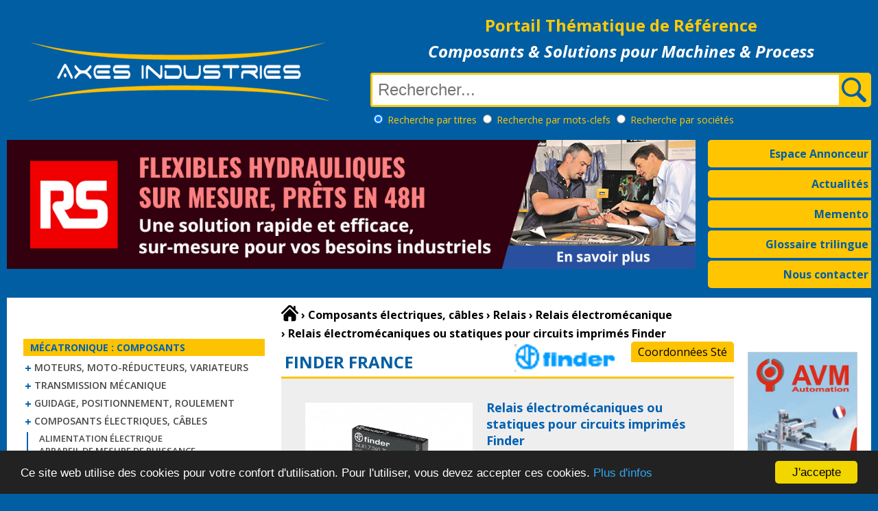

--- FILE ---
content_type: text/html
request_url: https://www.axesindustries.com/details.php/id/5358/relais-electromecaniques-statiques-pour-circuits-imprimes.html
body_size: 7835
content:
<!DOCTYPE html>
<html>
<head>
<meta charset="iso-8859-1" />
<meta name="viewport" content="width=device-width, initial-scale=1.0">
<title>Relais électromécaniques ou statiques pour circuits imprimés Finder | Relais | Relais électromécanique</title>
<link rel="shortcut icon" href="/favicon.png"/>
<link rel="icon" type="image/png" href="/favicon.png"/>
<link rel="preconnect" href="https://fonts.gstatic.com">
<link href="https://fonts.googleapis.com/css2?family=Open+Sans:ital,wght@0,300;0,400;0,600;0,700;1,300;1,400;1,600;1,700&display=swap" rel="stylesheet">
<script type="text/javascript">
var isLogged = false;
var id = '';
</script>
<script type="text/javascript" src="/js/jquery-2.2.4.min.js"></script>
<script type="text/javascript" src="/js/responsiveslides.min.js"></script>
<script type="text/javascript" src="/js/jquery.modal.js"></script>
<script type="text/javascript" src="/js/axesindustries.js"></script>
<script type="text/javascript" src="/js/lightslider.js"></script>
<script type="text/javascript">window.cookieconsent_options = {"message":"Ce site web utilise des cookies pour votre confort d'utilisation. Pour l'utiliser, vous devez accepter ces cookies.","dismiss":"J'accepte","learnMore":"Plus d'infos","link":"http://www.axesindustries.com/mentions-legales/","theme":"dark-bottom"};</script>
<script type="text/javascript" src="/js/cookieconsent.min.js"></script>
<link type="text/css" href="/css/styles.css" rel="stylesheet" />
</head>
<body>
<div class="main">
	<header>
		<div class="mobile"><div class="home"></div><div id="menu" class="burger"><div class="steak"></div><div class="steak"></div><div class="steak"></div></div></div>
		<div class="top">
			<div class="logo"><a title="Axes Industries - Equipements et Solutions pour l'Industrie" href="/"><img src="/images/logo.png" alt="Axes Industries - Equipements et Solutions pour l'Industrie" /></a></div>
			<div class="axes">
				<div class="portail">
					<h1>Portail Th&eacute;matique de R&eacute;f&eacute;rence</h1>
					<h2>Composants &amp; Solutions pour Machines &amp; Process</h2>
				</div>
				<div class="recherche">
					<form name="hop" method="get" action="/recherche.php">
						<div class="saisie">
							<input name="keyword" type="text" placeholder="Rechercher..." id="search" value="" size="32" />
							<input type="submit" name="submit" id="btnsubmit" value=" " />
						</div>
						<div class="options">
							<input type="radio" name="so" value="titres" checked /> <span class="rechercherpar">Recherche </span>par titres
							<input type="radio" name="so" value="mots-clefs"  /> <span class="rechercherpar">Recherche </span>par mots-clefs
							<input type="radio" name="so" value="societes"  /> <span class="rechercherpar">Recherche </span>par sociétés
						</div>
					</form>
				</div>
			</div>
		</div>
		<div class="snav">
			<div class="slides">
				<ul class="rslides">
					<li><a href="/adsredirect_v2.php?a=RSCOMPONENTS&c=321" target="_blank"><img src="/images/np/pubs/RSFLEXIBLES.jpg" /></a></li>
					<li><a href="/adsredirect_v2.php?a=KIPP&c=309" target="_blank"><img src="/images/np/pubs/kipp25.gif" /></a></li>
					<li><a href="/adsredirect_v2.php?a=KTR&c=296" target="_blank"><img src="/images/np/pubs/ktr3.jpg" /></a></li>
					<li><a href="/adsredirect_v2.php?a=ABB&c=323" target="_blank"><img src="/images/np/pubs/ABB-TRUONE.gif" /></a></li>
					<li><a href="/adsredirect_v2.php?a=FINDER&c=311" target="_blank"><img src="/images/np/pubs/Finder2025.gif" /></a></li>
					<li><a href="/adsredirect_v2.php?a=FINDER&c=307" target="_blank"><img src="/images/np/pubs/FINDER-AXES_1150X215.gif" /></a></li>
					<li><a href="/adsredirect_v2.php?a=NORELEM&c=324" target="_blank"><img src="/images/np/pubs/NORELEM_SOLUTIONS-GLOBALES_2021_1150X215.jpg" /></a></li>
					<li><a href="/adsredirect_v2.php?a=ABB&c=322" target="_blank"><img src="/images/np/pubs/ABB-OT.gif" /></a></li>
				</ul>  
			</div>
			<ul class="rubs">
				<li class="tab off"><a title="Espace annonceurs" href="/annonceurs/">Espace Annonceur</a></li>
				<li class="tab off"><a title="Actualit&eacute;s" href="/cat/actualites.html">Actualit&eacute;s</a></li>
				<li class="tab off"><a title="Memento / Formules math&eacute;matiques" href="/memento/">Memento</a></li>
				<li class="tab off"><a title="Glossaire trilingue" href="/glossaire.php">Glossaire trilingue</a></li>
				<li class="tab off"><a title="Contacter Axes Industries" href="/contact.php">Nous contacter</a></li>
			</ul>
		</div>
	</header>
	<main>
		<nav id="nav" class="on">
			<div class="navlogo"></div>
			<div class="home"></div>
			<a id="close" href="#"></a>
			<div id="section1" class="nav-sections">Mécatronique : Composants</div>
			<div id="sc1s" class="nav-subsections">
				<ul>
					<li><a title="Moteurs, moto-réducteurs, variateurs" href="/cat/moteurs-moto-reducteurs-variateurs.html">Moteurs, moto-réducteurs, variateurs</a></li>
				</ul>
			</div>
			<div id="sc1" class="nav-subsections">
				<ul>
					<li><a title="Transmission mécanique" href="/cat/transmission-mecanique.html">Transmission mécanique</a></li>
				</ul>
			</div>
			<div id="sc1" class="nav-subsections">
				<ul>
					<li><a title="Guidage, positionnement, roulement" href="/cat/guidage-positionnement-roulement.html">Guidage, positionnement, roulement</a></li>
				</ul>
			</div>
			<div id="sc1" class="nav-subsections">
				<ul>
					<li><a title="Composants électriques, câbles" href="/cat/composants-electriques-cables.html">Composants électriques, câbles</a></li>
				</ul>
			</div>
				<div id="ssc1" class="nav-subsubsections">
					<ul>
						<li><a title="Alimentation électrique" href="/cat/composants-electriques-cables/alimentation_%E9lectrique.html">Alimentation électrique</a></li>
						<li><a title="Appareil de mesure de puissance" href="/cat/composants-electriques-cables/appareil_de_mesure_de_puissance.html">Appareil de mesure de puissance</a></li>
						<li><a title="Bouton électrique" href="/cat/composants-electriques-cables/bouton_%E9lectrique.html">Bouton électrique</a></li>
						<li><a title="Câble" href="/cat/composants-electriques-cables/c%E2ble.html">Câble</a></li>
						<li><a title="Chaîne Porte-Câbles" href="/cat/composants-electriques-cables/cha%EEne_porte-c%E2bles.html">Chaîne Porte-Câbles</a></li>
						<li><a title="Collecteur tournant" href="/cat/composants-electriques-cables/collecteur_tournant.html">Collecteur tournant</a></li>
						<li><a title="Connecteur" href="/cat/composants-electriques-cables/connecteur.html">Connecteur</a></li>
						<li><a title="Disjoncteur" href="/cat/composants-electriques-cables/disjoncteur.html">Disjoncteur</a></li>
						<li><a title="Interrupteur" href="/cat/composants-electriques-cables/interrupteur.html">Interrupteur</a></li>
						<li><a title="Mise à la Terre ATEX" href="/cat/composants-electriques-cables/mise_%E0_la_terre_atex.html">Mise à la Terre ATEX</a></li>
						<li><a title="Potentiomètre" href="/cat/composants-electriques-cables/potentiom%E8tre.html">Potentiomètre</a></li>
						<li><a title="Poussoir" href="/cat/composants-electriques-cables/poussoir.html">Poussoir</a></li>
						<li><a title="Prise électrique" href="/cat/composants-electriques-cables/prise_%E9lectrique.html">Prise électrique</a></li>
						<li><a title="Protection contre les surtensions" href="/cat/composants-electriques-cables/protection_contre_les_surtensions.html">Protection contre les surtensions</a></li>
						<li><a title="Relais" href="/cat/composants-electriques-cables/relais.html"><strong style="color:#ff0000">Relais</strong></a></li>
		<li><div id="sfam1">
			<ul>			<li><a title="Relais de contrôle" href="/cat/composants-electriques-cables/relais/relais_de_contr%F4le.html">Relais de contrôle</a></li>			<li><a title="Relais de puissance" href="/cat/composants-electriques-cables/relais/relais_de_puissance.html">Relais de puissance</a></li>			<li><a title="Relais électromécanique" href="/cat/composants-electriques-cables/relais/relais_%E9lectrom%E9canique.html"><strong style="color:#ff0000">Relais électromécanique</strong></a></li>			<li><a title="Relais statique" href="/cat/composants-electriques-cables/relais/relais_statique.html">Relais statique</a></li>			<li><a title="Relais temporisé" href="/cat/composants-electriques-cables/relais/relais_temporis%E9.html">Relais temporisé</a></li>		</ul>
	</div>
</li>						<li><a title="Relais de sécurité" href="/cat/composants-electriques-cables/relais_de_s%E9curit%E9.html">Relais de sécurité</a></li>
						<li><a title="Soufflante" href="/cat/composants-electriques-cables/soufflante.html">Soufflante</a></li>
						<li><a title="Télérupteur" href="/cat/composants-electriques-cables/t%E9l%E9rupteur.html">Télérupteur</a></li>
						<li><a title="Thermostat" href="/cat/composants-electriques-cables/thermostat.html">Thermostat</a></li>
</ul></div>
			<div id="section2" class="nav-sections">Automatisme &bull; Informatique Indus. &bull; Mesure</div>
			<div id="sc2s" class="nav-subsections">
				<ul>
					<li><a title="Automates, régulateurs, robotique" href="/cat/automates-regulateurs-robotique.html">Automates, régulateurs, robotique</a></li>
				</ul>
			</div>
			<div id="sc2" class="nav-subsections">
				<ul>
					<li><a title="Informatique industrielle" href="/cat/informatique-industrielle.html">Informatique industrielle</a></li>
				</ul>
			</div>
			<div id="sc2" class="nav-subsections">
				<ul>
					<li><a title="Capteur, Codeur, Mesure, Instrumentation" href="/cat/capteur-codeur-mesure-instrumentation.html">Capteur, Codeur, Mesure, Instrumentation</a></li>
				</ul>
			</div>
			<div id="section4" class="nav-sections">Hydraulique &bull; Pneumatique &bull; Filtration</div>
			<div id="sc4s" class="nav-subsections">
				<ul>
					<li><a title="Air comprimé, Pompes, Compresseurs" href="/cat/air-comprime-pompes-compresseurs.html">Air comprimé, Pompes, Compresseurs</a></li>
				</ul>
			</div>
			<div id="sc4" class="nav-subsections">
				<ul>
					<li><a title="Composants hydrauliques" href="/cat/composants-hydrauliques.html">Composants hydrauliques</a></li>
				</ul>
			</div>
			<div id="sc4" class="nav-subsections">
				<ul>
					<li><a title="Composants pneumatiques" href="/cat/composants-pneumatiques.html">Composants pneumatiques</a></li>
				</ul>
			</div>
			<div id="sc4" class="nav-subsections">
				<ul>
					<li><a title="Filtration, lubrification, étanchéité" href="/cat/filtration-lubrification-etancheite.html">Filtration, lubrification, étanchéité</a></li>
				</ul>
			</div>
			<div id="section5" class="nav-sections">Equipements Machines &bull; Sécurité</div>
			<div id="sc5s" class="nav-subsections">
				<ul>
					<li><a title="Equipements pour machines outils" href="/cat/equipements-pour-machines-outils.html">Equipements pour machines outils</a></li>
				</ul>
			</div>
			<div id="sc5" class="nav-subsections">
				<ul>
					<li><a title="Sécurité machine" href="/cat/securite-machine.html">Sécurité machine</a></li>
				</ul>
			</div>
			<div id="sc5" class="nav-subsections">
				<ul>
					<li><a title="Profilé, câble, chaîne, tube, crochet" href="/cat/profile-cable-chaine-tube-crochet.html">Profilé, câble, chaîne, tube, crochet</a></li>
				</ul>
			</div>
			<div id="sc5" class="nav-subsections">
				<ul>
					<li><a title="Fixation, Manoeuvre, Amortissement" href="/cat/fixation-manoeuvre-amortissement.html">Fixation, Manoeuvre, Amortissement</a></li>
				</ul>
			</div>
			<div id="sc5" class="nav-subsections">
				<ul>
					<li><a title="Actualités" href="/cat/actualites.html">Actualités</a></li>
				</ul>
			</div>
			<div class="ad"><a href="/adsredirect_v2.php?a=JDT&c=317" target="_blank"><img src="/images/np/pubs/JDT-250px.gif" width="250" height="250" border="0" alt="Cliquez ici"></a></div>
		</nav>
		<div class="page">
			<div class="breadcrumb">
				<div><a href="/" title="Retour à l'accueil" /><img src="/images/home.svg" alt="Accueil" /></a></div>
				<div><b>&rsaquo;</b>&nbsp;<span itemscope itemtype="http://data-vocabulary.org/Breadcrumb"><a title="Composants électriques, câbles" href="/cat/composants-electriques-cables.html" itemprop="url"><span itemprop="title">Composants électriques, câbles</span></a></span></div>
				<div><b>&rsaquo;</b>&nbsp;<span itemscope itemtype="http://data-vocabulary.org/Breadcrumb"><a title="Relais" href="/cat/composants-electriques-cables/relais.html" itemprop="url"><span itemprop="title">Relais</span></a></span></div>
				<div><b>&rsaquo;</b>&nbsp;<span itemscope itemtype="http://data-vocabulary.org/Breadcrumb"><a title="Relais électromécanique" href="/cat/composants-electriques-cables/relais/relais_%E9lectrom%E9canique.html" itemprop="url"><span itemprop="title">Relais électromécanique</span></a></span></div>
				<div><b>&rsaquo;</b>&nbsp;<span itemscope itemtype="http://data-vocabulary.org/Breadcrumb"><a title="Relais électromécaniques ou statiques pour circuits imprimés Finder" href="" itemprop="url"><span itemprop="title">Relais électromécaniques ou statiques pour circuits imprimés Finder</span></a></span></div>
			</div>
<div class="produit-entete">
	<div class="produit-annonceur"><h1>FINDER FRANCE</h1></div>
	<div class="produit-annonceur-logo"><a href="#coordonnees" class="coordsid" rel="modal:open" data-id="5358" title="Coordonnées de l'entreprise"><img src="/images/np/logos/finder.gif" class="logoann" alt="FINDER FRANCE" border="0" /></a></div>
	<div class="produit-annonceur-contact"><a href="#coordonnees" class="coordsid" rel="modal:open" data-id="5358" title="Coordonnées de l'entreprise">Coordonnées Sté</a></div>
</div>
<div class="produit-infos">
	<div class="visuel">
		<img src="/images/np/5358FR.JPG" class="produit" alt="Relais" class="photo" />
		<div class="partage"><div>Partagez sur&nbsp;&nbsp;&nbsp;</div><a href="https://www.linkedin.com/shareArticle?mini=true&url=https://www.axesindustries.com/details.php/id/5358/relais-electromecaniques-ou-statiques-pour-circuits-imprimes-finder.html&title=A+voir+%3A+Relais+%C3%A9lectrom%C3%A9caniques+ou+statiques+pour+circuits+imprim%C3%A9s+Finder+%7C+Relais+%7C+Relais+%C3%A9lectrom%C3%A9canique&summary=&source=Axes%20Industries" target="_new"><img src="/images/linkedin.gif" alt="Bouton LinkedIn" title="Partager sur LinkedIn" /></a></div>
	</div>
	<div class="fiche">
		<h2>Relais électromécaniques ou statiques pour circuits imprimés Finder</h2>
		<div class="contenu"><p><span style="color: rgb(51, 102, 255);"><strong><span style="font-size: small;"><span style="background-color: rgb(255, 255, 255);">Relais &eacute;lectrom&eacute;caniques ou statiques Finder pour circuits imprim&eacute;s </span></span></strong></span><strong><span style="font-size: small;"><span style="background-color: rgb(255, 255, 255);">:</span></span></strong><span style="color: rgb(51, 102, 255);"><strong><span style="font-size: small;"><span style="background-color: rgb(255, 255, 255);">&nbsp;</span></span></strong></span><span style="color: rgb(0, 0, 0);"><span style="font-size: small;"><span style="background-color: rgb(255, 255, 255);"><strong>S&eacute;rie 34</strong></span></span></span></p>
<p>Montage :<em><strong><br />
</strong></em></p>
<ul>
    <li>sur circuit imprim&eacute; directement ou avec support pour circuit imprim&eacute;</li>
    <li>sur rail DIN 35 mm avec support bornes &agrave; cage ou &agrave; ressort de la s&eacute;rie 93</li>
</ul>
<p><strong>RELAIS &Eacute;LECTROM&Eacute;CANIQUES FAIBLE &Eacute;PAISSEUR POUR CIRCUITS IMPRIM&Eacute;S :<br />
</strong></p>
<ul>
    <li>Bobine DC sensible : 170 mW</li>
    <li>Largeur 5 mm</li>
    <li>Isolement entre bobine et contacts : 6 kV (1.2/50 &mu;s)</li>
    <li>1 contact inverseur 6 A</li>
</ul>
<p><strong>RELAIS STATIQUES (SSR) FAIBLE &Eacute;PAISSEUR POUR CIRCUITS IMPRIM&Eacute;S : </strong></p>
<ul>
    <li>Circuit d'entr&eacute;e DC sensible</li>
    <li>Largeur 5 mm</li>
    <li>Silencieux, vitesse de commutation et dur&eacute;e de vie &eacute;lectrique &eacute;lev&eacute;es</li>
    <li>1 contact NO 0.1, 0.2, 2 ou 6 A</li>
</ul>
<p>Diff&eacute;rents supports et accessoires de la s&eacute;rie 93 sont disponibles pour ces produits de la s&eacute;rie 34 de Finder.</p>
			<p><b>En savoir + : </b><a title="Pour toutes questions techniques" href="/url.php?id=5358" target="_blank"><strong>Pour toutes questions techniques</strong></a></p>
		</div>
		<p class="lien_site"><a href="/go.php?id=5358" target="_blank" title="Visiter le site Internet de l'entreprise">» Visiter le site FINDER FRANCE</a></p>
		<div class="demande"><a href="#dialog-form" rel="modal:open" data-id="5358" title="Demande de documentation ou prix"> Demande d'information / devis</a></div>
	</div>
</div>
	<div class="tags">Relais électromécaniques ou statiques pour circuits imprimés Finder concerne les familles de produits :  <a title="relais electromecanique" href="/recherche.php/keyword/relais_electromecanique"><strong>relais electromecanique</strong></a>
 <a title="relais electromecaniques" href="/recherche.php/keyword/relais_electromecaniques"><strong>relais electromecaniques</strong></a>
 <a title="Relais de puissance" href="/recherche.php/keyword/Relais_de_puissance"><strong>Relais de puissance</strong></a>
 <a title="Relais de controle" href="/recherche.php/keyword/Relais_de_controle"><strong>Relais de controle</strong></a>
 <a title="relais de surveillance" href="/recherche.php/keyword/relais_de_surveillance"><strong>relais de surveillance</strong></a>
 <a title="FINDER" href="/recherche.php/keyword/FINDER"><strong>FINDER</strong></a>
 <a title="relais industriel" href="/recherche.php/keyword/relais_industriel"><strong>relais industriel</strong></a>
 <a title="Tachymetre" href="/recherche.php/keyword/Tachymetre"><strong>Tachymetre</strong></a>
 <a title="Relais" href="/recherche.php/keyword/Relais"><strong>Relais</strong></a>
 <a title="Relais d alarme" href="/recherche.php/keyword/Relais_d_alarme"><strong>Relais d alarme</strong></a>
 <a title="Relais de contrôle" href="/recherche.php/keyword/Relais_de_contr%F4le"><strong>Relais de contrôle</strong></a>
 <a title="relais electrique" href="/recherche.php/keyword/relais_electrique"><strong>relais electrique</strong></a>
 <a title="relais" href="/recherche.php/keyword/relais"><strong>relais</strong></a>
 industriel <a title="relais de protection" href="/recherche.php/keyword/relais_de_protection"><strong>relais de protection</strong></a>
 <a title="relais de securite" href="/recherche.php/keyword/relais_de_securite"><strong>relais de securite</strong></a>
 <a title="relais de puissance" href="/recherche.php/keyword/relais_de_puissance"><strong>relais de puissance</strong></a>
 <a title="relais temporise" href="/recherche.php/keyword/relais_temporise"><strong>relais temporise</strong></a>
 <a title="relais finder" href="/recherche.php/keyword/relais_finder"><strong>relais finder</strong></a>
 relais <a title="relai" href="/recherche.php/keyword/relai"><strong>relai</strong></a>
 </div>
		<h2>Autres produits de la catégorie <a href="/cat/composants-electriques-cables/relais/relais_%E9lectrom%E9canique.html" title="Relais électromécanique">Relais électromécanique</a> susceptibles de vous intéresser</h2>
		<div style="height:1500px;" class="bloc long">
		<div class="bloc-produit">
			<div class="photo-produit">
				<a title="Relais &eacute;lectrom&eacute;caniques ou statiques pour circuits imprim&eacute;s Finder" href="/details.php/id/9893/relais-electromecaniques-miniatures-celduc.html"><img src="/images/np/9893FR.JPG" border="0" alt="Relais" /></a>
			</div>
			<div class="resume-produit">
				<h3><a href="/details.php/id/9893/relais-electromecaniques-miniatures-celduc.html" title="Relais &eacute;lectrom&eacute;caniques ou statiques pour circuits imprim&eacute;s Finder">Relais électromécaniques miniatures CELDUC</a></h3>
				<div class="cnt">Relais &eacute;lectrom&eacute;caniques miniatures CELDUC
La s&eacute;rie LY est &eacute;quip&eacute;e d'une barri&egrave;re anti-arc et d'une diode int&eacute;gr&eacute;e. 
Ces&nbsp;Relais &eacute;lectrom&eacute;caniques miniatures sont propos&eacute;s dans les mod&egrave;les p&ocirc;le simple, double, ...</div>
				<div class="bouton-plus"><a title="Relais &eacute;lectrom&eacute;caniques miniatures CELDUC" href="/details.php/id/9893/relais-electromecaniques-miniatures-celduc.html">En savoir plus</a></div>
			</div>
		</div>
		<div class="sep"></div>
		<div class="bloc-produit">
			<div class="photo-produit">
				<a title="Relais &eacute;lectrom&eacute;caniques ou statiques pour circuits imprim&eacute;s Finder" href="/details.php/id/4078/relais-electromecaniques-instantanes-tec-automatismes.html"><img src="/images/np/4078FR.JPG" border="0" alt="Relais" /></a>
			</div>
			<div class="resume-produit">
				<h3><a href="/details.php/id/4078/relais-electromecaniques-instantanes-tec-automatismes.html" title="Relais &eacute;lectrom&eacute;caniques ou statiques pour circuits imprim&eacute;s Finder">Relais électromécaniques instantanés TEC AUTOMATISMES</a></h3>
				<div class="cnt">Relais &eacute;lectrom&eacute;caniques instantan&eacute;s TEC AUTOMATISMES: Plus de quarante ans d'exp&eacute;rience et deux marques reconnues (TEC et MTI) nous permettent de vous proposer une gamme de relais instantan&eacute;s rapides :

    2 ou 4 contacts
    5 &agrave; 10 amp&egrave;res
    ...</div>
				<div class="bouton-plus"><a title="Relais &eacute;lectrom&eacute;caniques instantan&eacute;s TEC AUTOMATISMES" href="/details.php/id/4078/relais-electromecaniques-instantanes-tec-automatismes.html">En savoir plus</a></div>
			</div>
		</div>
		<div class="sep"></div>
		<div class="bloc-produit">
			<div class="photo-produit">
				<a title="Relais &eacute;lectrom&eacute;caniques ou statiques pour circuits imprim&eacute;s Finder" href="/details.php/id/4076/relais-instantanes-standard-de-tec-automatismes.html"><img src="/images/np/4076FR.JPG" border="0" alt="Relais" /></a>
			</div>
			<div class="resume-produit">
				<h3><a href="/details.php/id/4076/relais-instantanes-standard-de-tec-automatismes.html" title="Relais &eacute;lectrom&eacute;caniques ou statiques pour circuits imprim&eacute;s Finder">Relais instantanés standard de TEC AUTOMATISMES</a></h3>
				<div class="cnt">Relais instantan&eacute;s standard de TEC AUTOMATISMES: Plus de quarante ans d'exp&eacute;rience et deux marques reconnues (TEC&nbsp;et MTI) nous permettent de vous proposer une large gamme de relais instantan&eacute;s dits &quot;standard&quot; :

    de 1 &agrave; 6&nbsp;contacts
    de 5 &agrave; ...</div>
				<div class="bouton-plus"><a title="Relais instantan&eacute;s standard de TEC AUTOMATISMES" href="/details.php/id/4076/relais-instantanes-standard-de-tec-automatismes.html">En savoir plus</a></div>
			</div>
		</div>
		<div class="sep"></div>
		<div class="bloc-produit">
			<div class="photo-produit">
				<a title="Relais &eacute;lectrom&eacute;caniques ou statiques pour circuits imprim&eacute;s Finder" href="/details.php/id/3396/relais-miniatures-pour-circuits-imprimes-8-10-12-16.html"><img src="/images/np/3396FR.JPG" border="0" alt="Relais" /></a>
			</div>
			<div class="resume-produit">
				<h3><a href="/details.php/id/3396/relais-miniatures-pour-circuits-imprimes-8-10-12-16.html" title="Relais &eacute;lectrom&eacute;caniques ou statiques pour circuits imprim&eacute;s Finder">Relais miniatures pour circuits imprimés 8/10/12/16 A Finder</a></h3>
				<div class="cnt">Relais miniatures pour circuits imprim&eacute;s et embrochables sur supports - Finder : S&eacute;rie 40

Ces relais &eacute;lectrom&eacute;caniques se montent de 2 fa&ccedil;ons:


    sur circuit imprim&eacute; directement ou avec support pour circuit imprim&eacute;
    sur rail DIN 35 mm avec ...</div>
				<div class="bouton-plus"><a title="Relais miniatures pour circuits imprim&eacute;s 8/10/12/16 A Finder" href="/details.php/id/3396/relais-miniatures-pour-circuits-imprimes-8-10-12-16.html">En savoir plus</a></div>
			</div>
		</div>
		<div class="sep"></div>
		<div class="bloc-produit">
			<div class="photo-produit">
				<a title="Relais &eacute;lectrom&eacute;caniques ou statiques pour circuits imprim&eacute;s Finder" href="/details.php/id/11506/relais-electromecaniques-hengstler-axom.html"><img src="/images/np/11506FR.JPG" border="0" alt="Relais" /></a>
			</div>
			<div class="resume-produit">
				<h3><a href="/details.php/id/11506/relais-electromecaniques-hengstler-axom.html" title="Relais &eacute;lectrom&eacute;caniques ou statiques pour circuits imprim&eacute;s Finder">Relais électromécaniques Hengstler AXOM</a></h3>
				<div class="cnt">Les relais &eacute;lectrom&eacute;caniques Hengstler&nbsp;permettent de r&eacute;pondre aux exigences de commutation dans l&rsquo;industrie, alliant robustesse, dur&eacute;e de vie &eacute;lev&eacute;e et pr&eacute;cision de fonctionnement. Ils sont utilis&eacute;s dans de nombreuses applications : ...</div>
				<div class="bouton-plus"><a title="Relais &eacute;lectrom&eacute;caniques Hengstler AXOM" href="/details.php/id/11506/relais-electromecaniques-hengstler-axom.html">En savoir plus</a></div>
			</div>
		</div>
		<div class="sep"></div>
		<div class="bloc-produit">
			<div class="photo-produit">
				<a title="Relais &eacute;lectrom&eacute;caniques ou statiques pour circuits imprim&eacute;s Finder" href="/details.php/id/4077/relais-electromecaniques-instantanes-de-faible-encombrement-de-tec-automatismes.html"><img src="/images/np/4077FR.JPG" border="0" alt="Relais" /></a>
			</div>
			<div class="resume-produit">
				<h3><a href="/details.php/id/4077/relais-electromecaniques-instantanes-de-faible-encombrement-de-tec-automatismes.html" title="Relais &eacute;lectrom&eacute;caniques ou statiques pour circuits imprim&eacute;s Finder">Relais electromécaniques instantanés de faible encombrement de TEC AUTOMATISMES</a></h3>
				<div class="cnt">Relais instantan&eacute;s de faible encombrement de TEC AUTOMATISMES: Plus de quarante ans d'exp&eacute;rience et deux marques reconnues (TEC et MTI) nous ont permis de diversifier notre gamme de relais instantan&eacute;s en proposant des relais de faible encombrement :

    2 ou 4 contacts
    3 ...</div>
				<div class="bouton-plus"><a title="Relais electrom&eacute;caniques instantan&eacute;s de faible encombrement de TEC AUTOMATISMES" href="/details.php/id/4077/relais-electromecaniques-instantanes-de-faible-encombrement-de-tec-automatismes.html">En savoir plus</a></div>
			</div>
		</div>
		<div class="sep"></div>
		<div class="bloc-produit">
			<div class="photo-produit">
				<a title="Relais &eacute;lectrom&eacute;caniques ou statiques pour circuits imprim&eacute;s Finder" href="/details.php/id/3394/relais-miniatures-industriels-8-16-a-finder.html"><img src="/images/np/3394FR.JPG" border="0" alt="Relais" /></a>
			</div>
			<div class="resume-produit">
				<h3><a href="/details.php/id/3394/relais-miniatures-industriels-8-16-a-finder.html" title="Relais &eacute;lectrom&eacute;caniques ou statiques pour circuits imprim&eacute;s Finder">Relais miniatures industriels 8/16 A Finder</a></h3>
				<div class="cnt">Relais &eacute;lectrom&eacute;caniques industriels Finder : S&eacute;rie 46
Ces relais &eacute;lectrom&eacute;caniques se montent de 2 fa&ccedil;ons :
- sur support s&eacute;rie 97
- connexion directe par Faston 187
Cette s&eacute;rie 46 est disponible avec bouton test verrouillable, indicateur ...</div>
				<div class="bouton-plus"><a title="Relais miniatures industriels 8/16 A Finder" href="/details.php/id/3394/relais-miniatures-industriels-8-16-a-finder.html">En savoir plus</a></div>
			</div>
		</div>
		<div class="sep"></div>
		<div class="bloc-produit">
			<div class="photo-produit">
				<a title="Relais &eacute;lectrom&eacute;caniques ou statiques pour circuits imprim&eacute;s Finder" href="/details.php/id/2664/relais-electromecaniques-releco-verco.html"><img src="/images/np/2664FR.JPG" border="0" alt="Relais" /></a>
			</div>
			<div class="resume-produit">
				<h3><a href="/details.php/id/2664/relais-electromecaniques-releco-verco.html" title="Relais &eacute;lectrom&eacute;caniques ou statiques pour circuits imprim&eacute;s Finder">Relais électromécaniques Releco VERCO</a></h3>
				<div class="cnt">Relais &eacute;lectrom&eacute;caniques Releco chez VERCO:
Fabricant espagnol sp&eacute;cialis&eacute; dans le relayage. Les produits releco sont d'un fonctionnement ais&eacute; et de grande qualit&eacute;.
Relais IR-C, QR-C, MR-C 
o Circuits imprim&eacute;s 
o relais &Eacute;lectrom&eacute;caniques ...</div>
				<div class="bouton-plus"><a title="Relais &eacute;lectrom&eacute;caniques Releco VERCO" href="/details.php/id/2664/relais-electromecaniques-releco-verco.html">En savoir plus</a></div>
			</div>
		</div>
		<div class="sep"></div>
		<div class="bloc-produit">
			<div class="photo-produit">
				<a title="Relais &eacute;lectrom&eacute;caniques ou statiques pour circuits imprim&eacute;s Finder" href="/details.php/id/5897/tous-les-fabricants-de-relais-electromecaniques.html"><img src="/images/np/5897FR.JPG" border="0" alt="Relais" /></a>
			</div>
			<div class="resume-produit">
				<h3><a href="/details.php/id/5897/tous-les-fabricants-de-relais-electromecaniques.html" title="Relais &eacute;lectrom&eacute;caniques ou statiques pour circuits imprim&eacute;s Finder">Tous les Fabricants de Relais électromécaniques</a></h3>
				<div class="cnt">D&eacute;couvrez et contactez directement tous les Fabricants de Relais &eacute;lectrom&eacute;caniques sur axesindustries.com, le site des Composants M&eacute;caniques, Electriques et Automatismes.
Un relais &eacute;lectrom&eacute;canique est un composant &eacute;lectrotechnique autorisant la commutation ...</div>
				<div class="bouton-plus"><a title="Tous les Fabricants de Relais &eacute;lectrom&eacute;caniques" href="/details.php/id/5897/tous-les-fabricants-de-relais-electromecaniques.html">En savoir plus</a></div>
			</div>
		</div>
		<div class="sep"></div>
		<div class="bloc-produit">
			<div class="photo-produit">
				<a title="Relais &eacute;lectrom&eacute;caniques ou statiques pour circuits imprim&eacute;s Finder" href="/details.php/id/3398/relais-industriel-d-interface-modulaires-electromecaniques-finder.html"><img src="/images/np/3398FR.JPG" border="0" alt="Relais" /></a>
			</div>
			<div class="resume-produit">
				<h3><a href="/details.php/id/3398/relais-industriel-d-interface-modulaires-electromecaniques-finder.html" title="Relais &eacute;lectrom&eacute;caniques ou statiques pour circuits imprim&eacute;s Finder">Relais industriel d'interface modulaires électromécaniques Finder</a></h3>
				<div class="cnt">S&eacute;rie 38 : relais d&rsquo;interface modulaires &eacute;lectrom&eacute;caniques FINDER
Le relais d&rsquo;interface est un ensemble complet comprenant 1 relais, 1 support rail 35mm, 1 module de protection CEM (varistor + LED ou diode + LED) avec voyant de signalisation et 1 &eacute;trier.
Il ...</div>
				<div class="bouton-plus"><a title="Relais industriel d'interface modulaires &eacute;lectrom&eacute;caniques Finder" href="/details.php/id/3398/relais-industriel-d-interface-modulaires-electromecaniques-finder.html">En savoir plus</a></div>
			</div>
		</div>
		<div class="sep"></div>
		<div class="bloc-produit">
			<div class="photo-produit">
				<a title="Relais &eacute;lectrom&eacute;caniques ou statiques pour circuits imprim&eacute;s Finder" href="/details.php/id/6228/relais-electromecanique-de-panasonic.html"><img src="/images/np/6228FR.JPG" border="0" alt="Relais" /></a>
			</div>
			<div class="resume-produit">
				<h3><a href="/details.php/id/6228/relais-electromecanique-de-panasonic.html" title="Relais &eacute;lectrom&eacute;caniques ou statiques pour circuits imprim&eacute;s Finder">Relais électromécanique de PANASONIC</a></h3>
				<div class="cnt">Relais &eacute;lectrom&eacute;canique PANASONIC:
Nouvelle version CMS:
&bull;  Ce relais &eacute;lectrom&eacute;canique poss&egrave;de 2 inverseurs.
&bull;  Courant commut&eacute; 2A
&bull;   Ce relais &eacute;lectrom&eacute;canique est compatible avec les modules IC et VS
- Tension de contact ...</div>
				<div class="bouton-plus"><a title="Relais &eacute;lectrom&eacute;canique de PANASONIC" href="/details.php/id/6228/relais-electromecanique-de-panasonic.html">En savoir plus</a></div>
			</div>
		</div>
		<div class="sep"></div>
		<div class="bloc-produit">
			<div class="photo-produit">
				<a title="Relais &eacute;lectrom&eacute;caniques ou statiques pour circuits imprim&eacute;s Finder" href="/details.php/id/9976/tous-les-fabricants-de-relais-electromecaniques.html"><img src="/images/np/9976FR.JPG" border="0" alt="Relais" /></a>
			</div>
			<div class="resume-produit">
				<h3><a href="/details.php/id/9976/tous-les-fabricants-de-relais-electromecaniques.html" title="Relais &eacute;lectrom&eacute;caniques ou statiques pour circuits imprim&eacute;s Finder">Tous les Fabricants de Relais électromécaniques</a></h3>
				<div class="cnt">Les Relais &eacute;lectrom&eacute;caniques sont des composants &eacute;lectriques permettant de s&eacute;parer la partie puissance de la partie commande : ils permettent l'ouverture et la fermeture d'un circuit &eacute;lectrique par un second circuit compl&egrave;tement isol&eacute; (isolation galvanique) ...</div>
				<div class="bouton-plus"><a title="Tous les Fabricants de Relais &eacute;lectrom&eacute;caniques" href="/details.php/id/9976/tous-les-fabricants-de-relais-electromecaniques.html">En savoir plus</a></div>
			</div>
		</div>
		<div class="sep"></div>
		<div class="bloc-produit">
			<div class="photo-produit">
				<a title="Relais &eacute;lectrom&eacute;caniques ou statiques pour circuits imprim&eacute;s Finder" href="/details.php/id/3378/relais-electromecaniques-releco-verco.html"><img src="/images/np/3378FR.JPG" border="0" alt="Relais" /></a>
			</div>
			<div class="resume-produit">
				<h3><a href="/details.php/id/3378/relais-electromecaniques-releco-verco.html" title="Relais &eacute;lectrom&eacute;caniques ou statiques pour circuits imprim&eacute;s Finder">Relais électromécaniques Releco VERCO</a></h3>
				<div class="cnt">Les Relais &eacute;lectrom&eacute;caniques Releco de VERCO: sp&eacute;cialis&eacute; dans la fabrication de relais, modules temporis&eacute;s,&nbsp;embases et accessoires pour les applications industrielles.&nbsp;
Pour s&eacute;curiser et simplifier le c&acirc;blage, sur les embases Releco, le raccordement ...</div>
				<div class="bouton-plus"><a title="Relais &eacute;lectrom&eacute;caniques Releco VERCO" href="/details.php/id/3378/relais-electromecaniques-releco-verco.html">En savoir plus</a></div>
			</div>
		</div>
		<div class="sep"></div>
			<div class="tlp"><a href="/cat/composants-electriques-cables/relais.html">Tous les produits</a></div>
		</div>
	<div id="dialog-form">
	<a href="#dialog-message" id="spawn-dialog-message" rel="modal:open" style="display:none"></a>
	<div class="ctc-ann"><h1>Contacter FINDER FRANCE</h1></div>
	<div class="validateTips">&nbsp;</div>
	<form id="form1">
	<input type="hidden" name="id" value="5358" id="id1" />
	<div class="flexinputbox">
		<div class="inputbox">
			<span>Prénom</span>
			<input value="" type="text" name="prenom1" id="prenom1"/>
		</div>
		<div class="inputbox">
			<span>Nom</span>
			<input value="" type="text" name="nom1" id="nom1" />
		</div>
	</div>
	<div class="inputbox">
	<span>Société</span>
		<input value="" type="text" name="societe1" id="societe1" />
	</div>
	<div class="inputbox">
		<span>Adresse</span>
		<input value="" type="text" name="adresse1" id="adresse1" />
	</div>
	<div class="flexinputbox">
		<div class="inputbox codepostal">
			<span>Code postal</span>
			<input value="" size="6" type="text" name="codepostal1" id="codepostal1" />
		</div>
		<div class="inputbox">
			<span>Ville</span>
			<input value="" type="text" name="ville1" id="ville1" />
		</div>
	</div>
	<div class="inputbox">
		<span>Pays</span>
		<input value="" type="text" name="pays1" id="pays1" />
	</div>
	<div class="flexinputbox">
		<div class="inputbox">
			<span>Adresse e-mail</span>
			<input value="" type="text" name="email1" id="email1" />
		</div>

		<div class="inputbox telephone">
			<span>Téléphone</span>
			<input value="" size="16" type="text" name="telephone1" id="telephone1" />
		</div>
	</div>
	<div class="inputbox">
		<span>Pour faciliter son traitement n'hésitez pas à détailler votre demande :</span>
		<textarea name="remarques" rows="5" cols="20" id="remarques" ></textarea>
	</div>
	<div class="inputbox">
		<span><input value="ok" type="checkbox" name="cgu" id="cgu1" /> J'ai pris connaissance et j'accepte les <a href='/pdf/mentions-legales-cgu.pdf' target='_blank'>conditions générales d'utilisation</a></span>
	</div>
	<div class="inputbox button">
		<input type="button" value="Valider" name="button" id="button1" disabled>
	</div>
	</form>
	</div>
	
	<div id="dialog-message" title="Contact, demande de documentation ou de prix">
	<p>Merci, votre demande a bien été transmise à la société <b>FINDER FRANCE</b>.</p>
	</div>
	
	<div id="coordonnees" title="Coordonn&eacute;s de l'entreprise">
		<h3><img src="/images/np/logos/finder.gif" border="0" align="right" alt="" />FINDER FRANCE</h3>
		<p><b>Madame Isabelle QUILLET</b></p>
		<p>ZI DU PRE DE LA GARDE
AVENUE D ITALIE
BP 40</span><br />73300&nbsp;ST JEAN DE MAURIENNE - FRANCE</p>
		<p><img src="/images/tel2.gif" width="16" height="16" border="0" alt="tel" />&nbsp;&nbsp;33 (0) 4 79 83 27 27&nbsp;&nbsp;&nbsp;&nbsp;&nbsp;<img src="/images/fax2.gif" width="16" height="16" border="0" alt="fax" />&nbsp;&nbsp;33 (0) 4 79 83 80 04</p>
		<p><img src="/images/ico_mail.png" width="16" height="16" alt="Contact" />&nbsp;&nbsp;Contacter <a href="#dialog-form" rel="modal:open" data-id="5358" title="Demande de documentation ou prix">Madame Isabelle QUILLET</a>		<p><img src="/images/ico_lien.png" width="16" height="16" alt="Web" border="0" />&nbsp;&nbsp;<a href="/go.php?id=5358" target="_blank" title="Visiter le site Internet de l'entreprise">Visiter le site FINDER FRANCE</a></p>
	</div>		</div>
		<div class="droite">
			<div class="ad" id="ad1"><a href="/adsredirect_v2.php?a=AVM&c=292" target="_blank"><img src="/images/np/pubs/GIF160x600_2021.gif" width="160" height="600" border="0" alt="Cliquez ici"></a></div>
			<div class="ad" id="ad2"><a href="/adsredirect_v2.php?a=FAULHABER&c=310" target="_blank"><img src="/images/np/pubs/faulhaber2021.gif" width="160" height="600" border="0" alt="Cliquez ici"></a></div>
		</div>
	</main>
	<footer>
		<div class="col1">
			<ul>
				<li><a title="A propos d'Axes Industries" href="/a_propos.php">Qui sommes nous ?</a></li>
				<li><a title="Les nouveaux produits de la mécatronique" href="/">Nouveaux produits</a> - <a title="Flux RSS" href="/feed-fr.php">Flux RSS</a></li>
				<li><a title="Veille produits" href="/veille_produits.php">Veille produits Mécatronique</a></li>
				<li><a title="Memento" href="/memento/">Memento technique</a></li>
				<li><a title="Actualités" href="/cat/actualites.html">Actualités</a></li>
			</ul>
		</div>
		<div class="col2">
			<ul>
				<li><a title="Outils de calculs" href="/outils_de_calculs.php">Outils de calculs</a></li>
				<li><a title="Conditions générales" href="/pdf/mentions-legales-cgu.pdf" target="_blank">Conditions générales</a></li>
				<li><a title="Mentions légales" href="/pdf/mentions-legales-cgu.pdf" target="_blank">Mentions légales</a></li>
				<li><a title="Espace annonceurs" href="/annonceurs/">Espace annonceurs</a></li>
				<li><a title="Contacts" href="/contact.php">Nous contacter</a></li>
			</ul>
		</div>
		<div class="col3">
			<a href="/adsredirect_v2.php?a=ADFSYSTEMES&c=305" target="_blank"><img src="/images/np/pubs/BANNER-1-V4.gif" width="728" height="80" border="0" alt="Cliquez ici"></a>
		</div>
	</footer>
	<div class="mentions">
		&copy; 2003-2026, <a title="Axes Industries - Le site de la Mécatronique" href="/">Axes Industries</a>.
	</div>
</div>
</body>
</html>